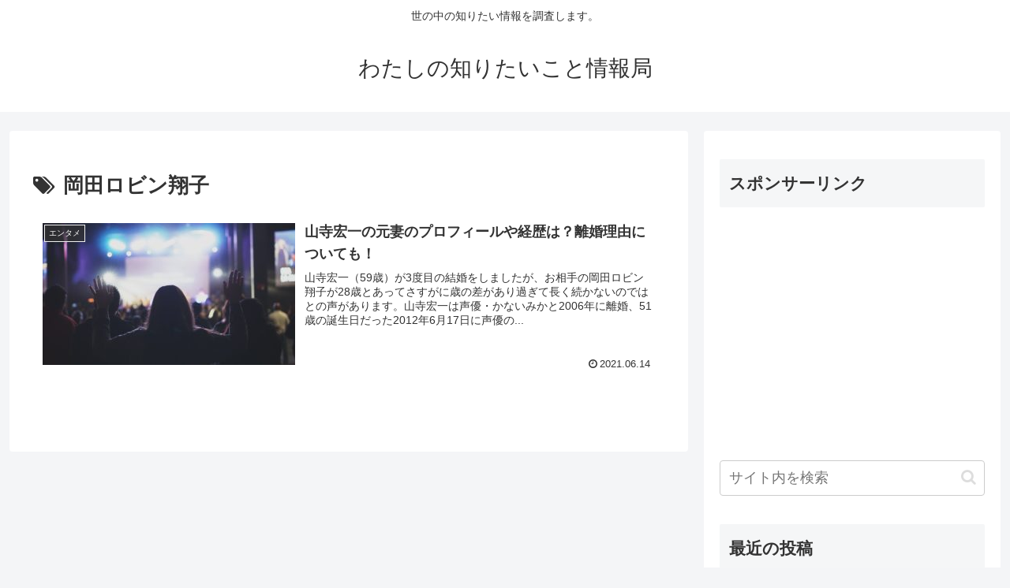

--- FILE ---
content_type: text/html; charset=utf-8
request_url: https://www.google.com/recaptcha/api2/aframe
body_size: 267
content:
<!DOCTYPE HTML><html><head><meta http-equiv="content-type" content="text/html; charset=UTF-8"></head><body><script nonce="HWPBJ2-2Dub5E00kdfeY8Q">/** Anti-fraud and anti-abuse applications only. See google.com/recaptcha */ try{var clients={'sodar':'https://pagead2.googlesyndication.com/pagead/sodar?'};window.addEventListener("message",function(a){try{if(a.source===window.parent){var b=JSON.parse(a.data);var c=clients[b['id']];if(c){var d=document.createElement('img');d.src=c+b['params']+'&rc='+(localStorage.getItem("rc::a")?sessionStorage.getItem("rc::b"):"");window.document.body.appendChild(d);sessionStorage.setItem("rc::e",parseInt(sessionStorage.getItem("rc::e")||0)+1);localStorage.setItem("rc::h",'1769123958065');}}}catch(b){}});window.parent.postMessage("_grecaptcha_ready", "*");}catch(b){}</script></body></html>